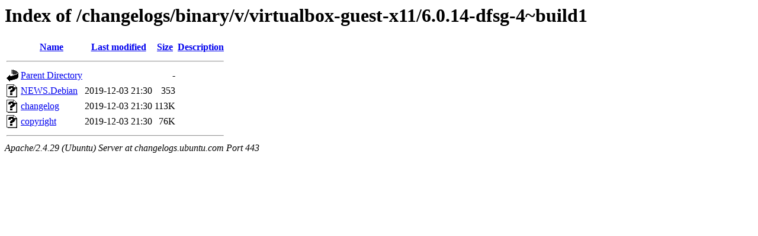

--- FILE ---
content_type: text/html;charset=UTF-8
request_url: https://changelogs.ubuntu.com/changelogs/binary/v/virtualbox-guest-x11/6.0.14-dfsg-4~build1/
body_size: 473
content:
<!DOCTYPE HTML PUBLIC "-//W3C//DTD HTML 3.2 Final//EN">
<html>
 <head>
  <title>Index of /changelogs/binary/v/virtualbox-guest-x11/6.0.14-dfsg-4~build1</title>
 </head>
 <body>
<h1>Index of /changelogs/binary/v/virtualbox-guest-x11/6.0.14-dfsg-4~build1</h1>
  <table>
   <tr><th valign="top"><img src="/icons/blank.gif" alt="[ICO]"></th><th><a href="?C=N;O=D">Name</a></th><th><a href="?C=M;O=A">Last modified</a></th><th><a href="?C=S;O=A">Size</a></th><th><a href="?C=D;O=A">Description</a></th></tr>
   <tr><th colspan="5"><hr></th></tr>
<tr><td valign="top"><img src="/icons/back.gif" alt="[PARENTDIR]"></td><td><a href="/changelogs/binary/v/virtualbox-guest-x11/">Parent Directory</a></td><td>&nbsp;</td><td align="right">  - </td><td>&nbsp;</td></tr>
<tr><td valign="top"><img src="/icons/unknown.gif" alt="[   ]"></td><td><a href="NEWS.Debian">NEWS.Debian</a></td><td align="right">2019-12-03 21:30  </td><td align="right">353 </td><td>&nbsp;</td></tr>
<tr><td valign="top"><img src="/icons/unknown.gif" alt="[   ]"></td><td><a href="changelog">changelog</a></td><td align="right">2019-12-03 21:30  </td><td align="right">113K</td><td>&nbsp;</td></tr>
<tr><td valign="top"><img src="/icons/unknown.gif" alt="[   ]"></td><td><a href="copyright">copyright</a></td><td align="right">2019-12-03 21:30  </td><td align="right"> 76K</td><td>&nbsp;</td></tr>
   <tr><th colspan="5"><hr></th></tr>
</table>
<address>Apache/2.4.29 (Ubuntu) Server at changelogs.ubuntu.com Port 443</address>
</body></html>
